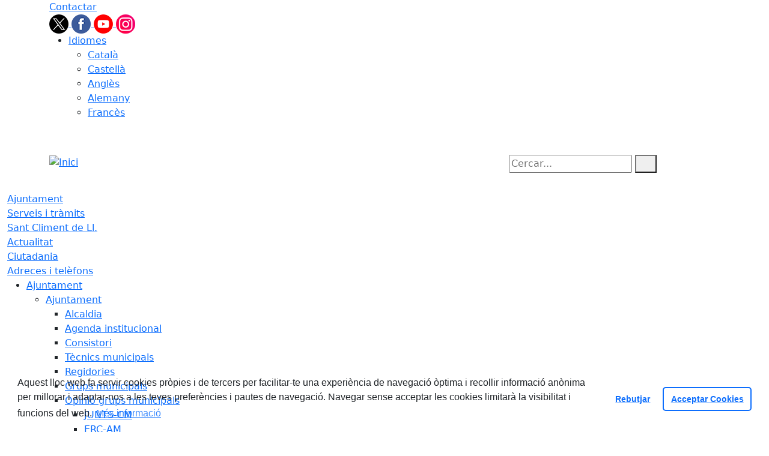

--- FILE ---
content_type: text/html; charset=utf-8
request_url: https://www.santclimentdellobregat.cat/actualitat/noticies/sant-climent-participa-del-programa-de-prevencio-del-cancer-de-coll-uteri.html
body_size: 16258
content:
<!DOCTYPE HTML>
<html lang="ca" xmlns="http://www.w3.org/1999/xhtml" xml:lang="ca" >
    <head>
        <!-- Global Site Tag (gtag.js) - Google Analytics v4-->
<!-- End of code Global Site Tag (gtag.js) - Google Analytics v4--><!-- Global Site Tag (gtag.js) - Google Analytics v4-->
<!-- End of code Global Site Tag (gtag.js) - Google Analytics v4-->
        <title>Sant Climent participa del programa de prevenció del càncer de coll uterí - Inici</title>

        <!-- METADATA -->
<meta charset="utf-8">
<meta name="viewport" content="width=device-width, initial-scale=1">
<meta name="title" lang="ca" content="Sant Climent participa del programa de prevenció del càncer de coll uterí - Inici">
<meta name="description" lang="ca" content="Les dones d&rsquo;entre 30 i 65 anys rebran un SMS convidant-les a fer-se la prova de detecci&oacute; del virus del papil&middot;loma hum&agrave;">
<meta name="author" lang="ca" content="Ajuntament de Sant Climent de Llobregat">
<meta name="date" lang="ca" content="2025-11-05 12:24:41">
<meta name="generator" lang="ca" content="Inici">
<meta name="robots" content="index, follow">

        <link rel="canonical" href="https://www.santclimentdellobregat.cat/actualitat/noticies/sant-climent-participa-del-programa-de-prevencio-del-cancer-de-coll-uteri.html">

        <link href="/front/view/js/bower_components/bootstrap/dist/css/bootstrap.min.css" rel="stylesheet" media="screen,print">

            <link rel="stylesheet" type="text/css" href="/front/view/js/bower_components/cookieconsent/build/cookieconsent.min.css">

        <!-- Real Favicon Genenrator-->
<link rel="apple-touch-icon" href="/themes/santclimentdellobregat/images/favicons/apple-touch-icon.png">
<link rel="icon" type="image/png" href="/themes/santclimentdellobregat/images/favicons/favicon-16x16.png" sizes="16x16">
<link rel="icon" type="image/png" href="/themes/santclimentdellobregat/images/favicons/favicon-32x32.png" sizes="32x32">
<link rel="shortcut icon" href="/themes/santclimentdellobregat/images/favicons/favicon.ico">
        <!-- Twitter Card data -->
<meta name="twitter:card" content="summary">
<meta name="twitter:title" content="Sant Climent participa del programa de prevenció del càncer de coll uterí">
<meta name="twitter:description" content="Les dones d&rsquo;entre 30 i 65 anys rebran un SMS convidant-les a fer-se la prova de detecci&oacute; del virus del papil&middot;loma hum&agrave;">
<meta name="twitter:image" content="https://www.santclimentdellobregat.cat/media/repository/noticies/noticies_2024/coll-uteri.jpg">
    <meta name="twitter:image:alt" content="Imatge de la campanya">
        <!-- Open Graph data -->
<meta property="og:title" content="Sant Climent participa del programa de prevenció del càncer de coll uterí">
<meta property="og:type" content="article">
<meta property="og:url" content="https://www.santclimentdellobregat.cat/actualitat/noticies/sant-climent-participa-del-programa-de-prevencio-del-cancer-de-coll-uteri.html">
<meta property="og:image" content="https://www.santclimentdellobregat.cat/media/repository/noticies/noticies_2024/coll-uteri.jpg">
    <meta property="og:image:alt" content="Imatge de la campanya">
    <meta property="og:description" content="Les dones d&rsquo;entre 30 i 65 anys rebran un SMS convidant-les a fer-se la prova de detecci&oacute; del virus del papil&middot;loma hum&agrave;">
<meta property="og:site_name" content="Ajuntament de Sant Climent de Llobregat"> 

        <!-- HTML5 compatible tags -->
<script>
    document.createElement('header');
    document.createElement('footer');
    document.createElement('section');
    document.createElement('aside');
    document.createElement('nav');
    document.createElement('article');
    document.createElement('hgroup');
    document.createElement('lh');
</script>
        <link rel="stylesheet" href="/front/view/js/bower_components/FreezeUI/freeze-ui.min.css">
<link rel="stylesheet" href="/front/view/js/bower_components/Leaflet/default/leaflet.css">
<link rel="stylesheet" href="/front/view/js/bower_components/Leaflet/default/Control.Loading.css">
<script  src="/front/view/js/bower_components/FreezeUI/freeze-ui.min.js"></script>
<script  src="/front/view/js/bower_components/Leaflet/default/leaflet.js"></script>
<script src="/front/view/js/bower_components/es6-promise/es6-promise.min.js"></script>
<script>ES6Promise.polyfill();</script>
<script  src='/front/view/js/bower_components/Leaflet/default/Leaflet.GoogleMutant.js'></script>
<script  src="https://maps.google.com/maps/api/js?key=AIzaSyDzMQfPcdyACxfYosZzQs43alxB8BKfkx8" async defer></script>
<script  src="/front/view/js/bower_components/Leaflet/default/leaflet.maps.js"></script>
<script  src="/front/view/js/bower_components/Leaflet/default/leaflet.clone.js"></script>
<script  src="/front/view/js/bower_components/Leaflet/default/Control.Loading.js"></script>
<script src="/front/view/js/bower_components/jquery.min/index.js"></script>        <!-- Init addHeadExtraStyles -->
        <style>html body{font-size:1em !important;} </style>
        <!-- End addHeadExtraStyles -->
        <link rel="stylesheet" type="text/css" href="/front/view/js/bower_components/bootstrap-datepicker/dist/css/bootstrap-datepicker.min.css">
        <!-- fontawesome -->
        <link rel="stylesheet" href="/front/view/js/bower_components/bootstrap-icons.min/index.css">
        <!-- Font Awesome 7 + v4-shims for backward compatibility -->
        <link href="https://cdn.jsdelivr.net/npm/@fortawesome/fontawesome-free@7.1.0/css/all.min.css" rel="stylesheet">
        <link href="https://cdn.jsdelivr.net/npm/@fortawesome/fontawesome-free@7.1.0/css/v4-shims.min.css" rel="stylesheet">
        <link rel="stylesheet" type="text/css" href="/front/view/js/bower_components/cookieconsent/build/cookieconsent.min.css">
        <!-- Popperjs -->
        <script src="/front/view/js/bower_components/popper.min/index.js"></script>
        <!-- Tempus Dominus JavaScript -->
        <script src="/front/view/js/bower_components/tempus-dominus.min.js/index.js"></script>
        <!-- Tempus Dominus Styles -->
        <link rel="stylesheet" href="/front/view/js/bower_components/tempus-dominus.min.css/index.css">

                <link rel="stylesheet" media="all" href="/themes/santclimentdellobregat/styles/style.min.css">
            </head>
    <body class="article id-3219 noticies">
        <header>
                                    <div class="toolbar clearfix">
    <div class="container-xl">
                <div class="fright">
            <div class="toolbarItem">
    <div class="toolbarItem page-62 page-contactar">
    <a 
        href="/altres-continguts/contactar"
        target="_self"
        rel="index, follow"
            >
        Contactar    </a>
</div>
</div>                        <div id="social" class="toolbarItem">
                  
    <a target="_blank" aria-label="Twitter" href="https://twitter.com/santcliment" title="Obre en finestra nova: Twitter">
        <span style="display: none">Twitter</span>
        <img src="/front/view/images/icons/social/twitter.png" alt="Twitter" width="32" height="32">
    </a>
  
    <a target="_blank" aria-label="Facebook" href="https://www.facebook.com/ajuntament.santclimentdellobregat/" title="Obre en finestra nova: Facebook">
        <span style="display: none">Facebook</span>
        <img src="/front/view/images/icons/social/facebook.png" alt="Facebook" width="32" height="32">
    </a>
  
    <a target="_blank" aria-label="Youtube" href="https://www.youtube.com/channel/UC_ThKKfUiOrIoy_VpeEr0jA" title="Obre en finestra nova: Youtube">
        <span style="display: none">Youtube</span>
        <img src="/front/view/images/icons/social/youtube.png" alt="Youtube" width="32" height="32">
    </a>
  
    <a target="_blank" aria-label="Instagram" href="https://www.instagram.com/SANTCLIMENT/" title="Obre en finestra nova: Instagram">
        <span style="display: none">Instagram</span>
        <img src="/front/view/images/icons/social/instagram.png" alt="Instagram" width="32" height="32">
    </a>
            </div>
                        <div class="toolbarItem">
                <div id="toolbarLanguages">
    <ul id="languages">
        <li><a href="#">Idiomes</a>
            <ul>
                                    <li><a class="link-language" href="javascript:void(0)" data-target="https://www.santclimentdellobregat.cat/actualitat/noticies/sant-climent-participa-del-programa-de-prevencio-del-cancer-de-coll-uteri.html?lang=ca" title="Català">Català</a></li>                                    <li><a class="link-language" href="javascript:void(0)" data-target="https://translate.google.es/translate?js=y&prev=_t&hl=esie=UTF-8&u=https://www.santclimentdellobregat.cat/actualitat/noticies/sant-climent-participa-del-programa-de-prevencio-del-cancer-de-coll-uteri.html&sl=ca&tl=es" title="Castellà">Castellà</a></li>                                    <li><a class="link-language" href="javascript:void(0)" data-target="https://translate.google.es/translate?js=y&prev=_t&hl=enie=UTF-8&u=https://www.santclimentdellobregat.cat/actualitat/noticies/sant-climent-participa-del-programa-de-prevencio-del-cancer-de-coll-uteri.html&sl=ca&tl=en" title="Anglès">Anglès</a></li>                                    <li><a class="link-language" href="javascript:void(0)" data-target="https://translate.google.es/translate?js=y&prev=_t&hl=deie=UTF-8&u=https://www.santclimentdellobregat.cat/actualitat/noticies/sant-climent-participa-del-programa-de-prevencio-del-cancer-de-coll-uteri.html&sl=ca&tl=de" title="Alemany">Alemany</a></li>                                    <li><a class="link-language" href="javascript:void(0)" data-target="https://translate.google.es/translate?js=y&prev=_t&hl=frie=UTF-8&u=https://www.santclimentdellobregat.cat/actualitat/noticies/sant-climent-participa-del-programa-de-prevencio-del-cancer-de-coll-uteri.html&sl=ca&tl=fr" title="Francès">Francès</a></li>                            </ul>
        </li>
    </ul>
</div>                <div class="currentDate" style='padding:9px;color:white'>
    <span id="clock" class="clock" title='Data i hora oficial' >
        26.01.2026 | 02:05    </span>
</div>            </div>
        </div>
    </div>
</div>
<div class="header ">
    <div class="branding">
        <div class="container-xl">
            <div class="row">
                <div class="col-md-8 col-sm-8 col-lg-8 logo_box">
    <a class="logo" href="/" title="Inici">
        <span style="display: none">Inici</span>
        <img src="/themes/santclimentdellobregat/images/logos/header.png" alt="Inici" width="355" height="111" id="mainLogo">
    </a>
    </div>                <div class="col-md-4 col-sm-4 col-lg-4 middle search_box">
    <form id="search_box" aria-label="Cercar:" name="search_box" method="get" action="/search">
        <label for="search" accesskey="4">
            <span class="visually-hidden">Cercar:</span>
        </label>
        <input id="search" name="search" type="text" aria-label="Cercar:" title="Cerca a tot el web" value="" placeholder="Cercar...">
        <button type="submit" title="Cerca" class="search-button" aria-label="Cerca"><i class="fa fa-search"></i></button>
    </form>
</div>
            </div>
        </div>
    </div>
        <div id="navbar-top" class="navbar navbar-expand-lg navbar-dark"><div class="nav">    <div class="container-xl">         <div class="row">              <div class="col" aria-label="menú"><div class="phoneMenuButton"><a href="#" class="phoneButton"><i class="fa fa-bars"></i></a></div>  <nav class="c-menu-mobile"><li class="c-menu-mobile__item">  <a class="c-menu-mobile__link"  href="/ajuntament" aria-label="Ajuntament"  rel="index, follow" >Ajuntament  </a></li><li class="c-menu-mobile__item">  <a class="c-menu-mobile__link"  href="/serveis-i-tramits" aria-label="Serveis i tràmits"  rel="index, follow" >Serveis i tràmits  </a></li><li class="c-menu-mobile__item">  <a class="c-menu-mobile__link"  href="/sant-climent-de-ll" aria-label="Sant Climent de Ll."  rel="index, follow" >Sant Climent de Ll.  </a></li><li class="c-menu-mobile__item">  <a class="c-menu-mobile__link"  href="/actualitat" aria-label="Actualitat"  rel="index, follow" >Actualitat  </a></li><li class="c-menu-mobile__item">  <a class="c-menu-mobile__link"  href="/ciutadania" aria-label="Ciutadania"  rel="index, follow" >Ciutadania  </a></li><li class="c-menu-mobile__item">  <a class="c-menu-mobile__link"  href="/adreces-i-telefons" aria-label="Adreces i telèfons"  rel="index, follow" >Adreces i telèfons  </a></li>  </nav><script>$(document).ready(function () {
	$('a.phoneButton').click(function (event) {
		$('.c-menu-mobile').toggleClass('c-menu-mobile--opened');
	});
});
</script><ul class="c-menu-show-submenu-on-hover c-menu-show-submenu-on-hover__menu" ><li class="c-menu-show-submenu-on-hover__item page-1 level1"> <a class=" c-menu-show-submenu-on-hover__link"  aria-expanded="false" href="/ajuntament" aria-label="Ajuntament"  rel="index, follow" >Ajuntament</a><ul class="c-menu-show-submenu-on-hover c-menu-show-submenu-on-hover__childs" ><li class="c-menu-show-submenu-on-hover__item page-327 level2"> <a class=" c-menu-show-submenu-on-hover__link c-menu-show-submenu-on-hover__link--dropdown"  aria-expanded="false" href="/ajuntament/327-ajuntament" aria-label="Ajuntament"  rel="index, follow" >Ajuntament</a><ul class="c-menu-show-submenu-on-hover c-menu-show-submenu-on-hover__childs" ><li class="c-menu-show-submenu-on-hover__item page-12 level3"> <a class=" c-menu-show-submenu-on-hover__link"  aria-expanded="false" href="/ajuntament/327-ajuntament/alcaldia" aria-label="Alcaldia"  rel="index, follow" >Alcaldia</a></li><li class="c-menu-show-submenu-on-hover__item page-149 level3"> <a class=" c-menu-show-submenu-on-hover__link"  aria-expanded="false" href="/ajuntament/327-ajuntament/agenda-institucional" aria-label="Agenda institucional"  rel="index, follow" >Agenda institucional</a></li><li class="c-menu-show-submenu-on-hover__item page-115 level3"> <a class=" c-menu-show-submenu-on-hover__link"  aria-expanded="false" href="/ajuntament/327-ajuntament/115-consistori" aria-label="Consistori"  rel="index, follow" >Consistori</a></li><li class="c-menu-show-submenu-on-hover__item page-17 level3"> <a class=" c-menu-show-submenu-on-hover__link"  aria-expanded="false" href="/ajuntament/327-ajuntament/tecnics-municipals" aria-label="Tècnics municipals"  rel="index, follow" >Tècnics municipals</a></li><li class="c-menu-show-submenu-on-hover__item page-14 level3"> <a class=" c-menu-show-submenu-on-hover__link"  aria-expanded="false" href="/ajuntament/327-ajuntament/regidories-organitzacio-municipal" aria-label="Regidories"  rel="index, follow" >Regidories</a></li><li class="c-menu-show-submenu-on-hover__item page-15 level3"> <a class=" c-menu-show-submenu-on-hover__link"  aria-expanded="false" href="/ajuntament/327-ajuntament/grups-municipals" aria-label="Grups municipals"  rel="index, follow" >Grups municipals</a></li><li class="c-menu-show-submenu-on-hover__item page-208 level3"> <a class=" c-menu-show-submenu-on-hover__link c-menu-show-submenu-on-hover__link--dropdown"  aria-expanded="false" href="/ajuntament/327-ajuntament/opinio-grups-municipals" aria-label="Opinió grups municipals"  rel="index, follow" >Opinió grups municipals</a><ul class="c-menu-show-submenu-on-hover c-menu-show-submenu-on-hover__childs" ><li class="c-menu-show-submenu-on-hover__item page-312 level4"> <a class=" c-menu-show-submenu-on-hover__link"  aria-expanded="false" href="/ajuntament/327-ajuntament/opinio-grups-municipals/junts-cm" aria-label="JUNTS-CM"  rel="index, follow" >JUNTS-CM</a></li><li class="c-menu-show-submenu-on-hover__item page-314 level4"> <a class=" c-menu-show-submenu-on-hover__link"  aria-expanded="false" href="/ajuntament/327-ajuntament/opinio-grups-municipals/erc-am" aria-label="ERC-AM"  rel="index, follow" >ERC-AM</a></li><li class="c-menu-show-submenu-on-hover__item page-313 level4"> <a class=" c-menu-show-submenu-on-hover__link"  aria-expanded="false" href="/ajuntament/327-ajuntament/opinio-grups-municipals/gxsc-cp-" aria-label="GxSC-CP "  rel="index, follow" >GxSC-CP </a></li></ul></li><li class="c-menu-show-submenu-on-hover__item page-215 level3"> <a class=" c-menu-show-submenu-on-hover__link"  aria-expanded="false" href="/ajuntament/327-ajuntament/mocions-presentades-pels-grups-politics" aria-label="Mocions presentades pels grups polítics"  rel="index, follow" >Mocions presentades pels grups polítics</a></li><li class="c-menu-show-submenu-on-hover__item page-205 level3"> <a class=" c-menu-show-submenu-on-hover__link"  aria-expanded="false" href="/ajuntament/327-ajuntament/programa-dactuacio-municipal--retiment-de-comptes" aria-label="Programa d'Actuació Municipal / Retiment de comptes"  rel="index, follow" >Programa d'Actuació Municipal / Retiment de comptes</a></li><li class="c-menu-show-submenu-on-hover__item page-242 level3"> <a class=" c-menu-show-submenu-on-hover__link"  aria-expanded="false" href="/ajuntament/327-ajuntament/codi-de-conducta-i-bon-govern" aria-label="Codi de Conducta i Bon Govern"  rel="index, follow" >Codi de Conducta i Bon Govern</a></li><li class="c-menu-show-submenu-on-hover__item page-310 level3"> <a class=" c-menu-show-submenu-on-hover__link"  aria-expanded="false" href="https://www.santclimentdellobregat.cat/ajuntament/informacio-oficial/plans-campanyes-i-programes/pla-dintegritat-institucional-i-mesures-antifrau.html" aria-label="Pla d'Integritat Institucional i Mesures Antifrau" target = "_blank" rel="index, follow" >Pla d'Integritat Institucional i Mesures Antifrau</a></li><li class="c-menu-show-submenu-on-hover__item page-151 level3"> <a class=" c-menu-show-submenu-on-hover__link"  aria-expanded="false" href="/ajuntament/327-ajuntament/retribucions-dels-carrecs-electes" aria-label="Retribucions dels càrrecs electes"  rel="index, follow" >Retribucions dels càrrecs electes</a></li><li class="c-menu-show-submenu-on-hover__item page-164 level3"> <a class=" c-menu-show-submenu-on-hover__link c-menu-show-submenu-on-hover__link--dropdown"  aria-expanded="false" href="/ajuntament/327-ajuntament/164-ple-municipal" aria-label="Ple municipal"  rel="index, follow" >Ple municipal</a><ul class="c-menu-show-submenu-on-hover c-menu-show-submenu-on-hover__childs" ><li class="c-menu-show-submenu-on-hover__item page-166 level4"> <a class=" c-menu-show-submenu-on-hover__link"  aria-expanded="false" href="/ajuntament/327-ajuntament/164-ple-municipal/informacio-del-ple-municipal" aria-label="Informació del Ple municipal"  rel="index, follow" >Informació del Ple municipal</a></li><li class="c-menu-show-submenu-on-hover__item page-158 level4"> <a class=" c-menu-show-submenu-on-hover__link"  aria-expanded="false" href="/ajuntament/327-ajuntament/164-ple-municipal/desenvolupament-del-ple" aria-label="Desenvolupament del Ple"  rel="index, follow" >Desenvolupament del Ple</a></li></ul></li><li class="c-menu-show-submenu-on-hover__item page-165 level3"> <a class=" c-menu-show-submenu-on-hover__link"  aria-expanded="false" href="/ajuntament/327-ajuntament/junta-govern-local" aria-label="Junta govern local"  rel="index, follow" >Junta govern local</a></li><li class="c-menu-show-submenu-on-hover__item page-163 level3"> <a class=" c-menu-show-submenu-on-hover__link"  aria-expanded="false" href="/ajuntament/327-ajuntament/junta-de-portaveus" aria-label="Junta de Portaveus"  rel="index, follow" >Junta de Portaveus</a></li><li class="c-menu-show-submenu-on-hover__item page-183 level3"> <a class=" c-menu-show-submenu-on-hover__link"  aria-expanded="false" href="/ajuntament/327-ajuntament/consell-de-govern" aria-label="Consell de Govern"  rel="index, follow" >Consell de Govern</a></li></ul></li><li class="c-menu-show-submenu-on-hover__item page-326 level2"> <a class=" c-menu-show-submenu-on-hover__link c-menu-show-submenu-on-hover__link--dropdown"  aria-expanded="false" href="/ajuntament/informacio-oficial" aria-label="Informació Oficial"  rel="index, follow" >Informació Oficial</a><ul class="c-menu-show-submenu-on-hover c-menu-show-submenu-on-hover__childs" ><li class="c-menu-show-submenu-on-hover__item page-18 level3"> <a class=" c-menu-show-submenu-on-hover__link"  aria-expanded="false" href="/ajuntament/informacio-oficial/anuncis-edictes" aria-label="Anuncis / Edictes"  rel="index, follow" >Anuncis / Edictes</a></li><li class="c-menu-show-submenu-on-hover__item page-178 level3"> <a class=" c-menu-show-submenu-on-hover__link c-menu-show-submenu-on-hover__link--dropdown"  aria-expanded="false" href="/ajuntament/informacio-oficial/area-dhisenda" aria-label="Àrea d'Hisenda"  rel="index, follow" >Àrea d'Hisenda</a><ul class="c-menu-show-submenu-on-hover c-menu-show-submenu-on-hover__childs" ><li class="c-menu-show-submenu-on-hover__item page-188 level4"> <a class=" c-menu-show-submenu-on-hover__link c-menu-show-submenu-on-hover__link--dropdown"  aria-expanded="false" href="/ajuntament/informacio-oficial/area-dhisenda/pressupostos" aria-label="Pressupostos"  rel="index, follow" >Pressupostos</a><ul class="c-menu-show-submenu-on-hover c-menu-show-submenu-on-hover__childs" ><li class="c-menu-show-submenu-on-hover__item page-179 level5"> <a class=" c-menu-show-submenu-on-hover__link"  aria-expanded="false" href="/ajuntament/informacio-oficial/area-dhisenda/pressupostos/179-pressupost" aria-label="Pressupost"  rel="index, follow" >Pressupost</a></li><li class="c-menu-show-submenu-on-hover__item page-185 level5"> <a class=" c-menu-show-submenu-on-hover__link"  aria-expanded="false" href="/ajuntament/informacio-oficial/area-dhisenda/pressupostos/modificacions-pressupostaries" aria-label="Modificacions Pressupostàries"  rel="index, follow" >Modificacions Pressupostàries</a></li><li class="c-menu-show-submenu-on-hover__item page-187 level5"> <a class=" c-menu-show-submenu-on-hover__link"  aria-expanded="false" href="/ajuntament/informacio-oficial/area-dhisenda/pressupostos/estabilitat-pressupostaria-i-sostenibilitat-financera" aria-label="Estabilitat Pressupostària i Sostenibilitat Financera"  rel="index, follow" >Estabilitat Pressupostària i Sostenibilitat Financera</a></li><li class="c-menu-show-submenu-on-hover__item page-186 level5"> <a class=" c-menu-show-submenu-on-hover__link"  aria-expanded="false" href="/ajuntament/informacio-oficial/area-dhisenda/pressupostos/execucio-pressupostaria" aria-label="Execució Pressupostària"  rel="index, follow" >Execució Pressupostària</a></li><li class="c-menu-show-submenu-on-hover__item page-302 level5"> <a class=" c-menu-show-submenu-on-hover__link"  aria-expanded="false" href="https://www.seu-e.cat/ca/web/santclimentdellobregat/govern-obert-i-transparencia/gestio-economica/gestio-economica/periode-mitja-de-pagament-a-proveidors" aria-label="Període mitjà de pagament als proveïdors" target = "_blank" rel="index, follow" >Període mitjà de pagament als proveïdors</a></li><li class="c-menu-show-submenu-on-hover__item page-303 level5"> <a class=" c-menu-show-submenu-on-hover__link"  aria-expanded="false" href="https://www.seu-e.cat/ca/web/santclimentdellobregat/govern-obert-i-transparencia/gestio-economica/gestio-economica/endeutament" aria-label="Endeutament" target = "_blank" rel="index, follow" >Endeutament</a></li></ul></li><li class="c-menu-show-submenu-on-hover__item page-181 level4"> <a class=" c-menu-show-submenu-on-hover__link"  aria-expanded="false" href="/ajuntament/informacio-oficial/area-dhisenda/compte-general-i-informes-dauditoria-i-fiscalitzacio" aria-label="Compte General i Informes d'Auditoria i Fiscalització"  rel="index, follow" >Compte General i Informes d'Auditoria i Fiscalització</a></li><li class="c-menu-show-submenu-on-hover__item page-180 level4"> <a class=" c-menu-show-submenu-on-hover__link"  aria-expanded="false" href="https://www.seu-e.cat/ca/web/santclimentdellobregat/govern-obert-i-transparencia/gestio-economica/gestio-economica/indicadors-de-gestio-economica" aria-label="Indicadors Ingressos, Despeses i Deutes" target = "_blank" rel="index, follow" >Indicadors Ingressos, Despeses i Deutes</a></li><li class="c-menu-show-submenu-on-hover__item page-189 level4"> <a class=" c-menu-show-submenu-on-hover__link"  aria-expanded="false" href="https://www.seu-e.cat/ca/web/santclimentdellobregat/govern-obert-i-transparencia/gestio-economica/gestio-economica/cost-efectiu-dels-serveis" aria-label="Cost Efectiu dels Serveis" target = "_blank" rel="index, follow" >Cost Efectiu dels Serveis</a></li><li class="c-menu-show-submenu-on-hover__item page-292 level4"> <a class=" c-menu-show-submenu-on-hover__link"  aria-expanded="false" href="https://orgt.diba.cat/ca/Informacio/calendari/calendari?idTramit=5763b51d-ac43-4439-aeb0-6f970c9b99f8" aria-label="Calendari Fiscal " target = "_blank" rel="index, follow" >Calendari Fiscal </a></li><li class="c-menu-show-submenu-on-hover__item page-201 level4"> <a class=" c-menu-show-submenu-on-hover__link"  aria-expanded="false" href="https://www.seu-e.cat/ca/web/santclimentdellobregat/govern-obert-i-transparencia/contractes-convenis-i-subvencions/convenis-i-subvencions" aria-label="Convenis i Subvencions" target = "_blank" rel="index, follow" >Convenis i Subvencions</a></li><li class="c-menu-show-submenu-on-hover__item page-198 level4"> <a class=" c-menu-show-submenu-on-hover__link"  aria-expanded="false" href="/ajuntament/informacio-oficial/area-dhisenda/patrimoni-municipal" aria-label="Patrimoni Municipal"  rel="index, follow" >Patrimoni Municipal</a></li><li class="c-menu-show-submenu-on-hover__item page-203 level4"> <a class=" c-menu-show-submenu-on-hover__link"  aria-expanded="false" href="https://www.seu-e.cat/ca/web/santclimentdellobregat/govern-obert-i-transparencia/informacio-institucional-i-organitzativa/empleats-publics" aria-label="Plantilla, llocs treball i retribució Corporació" target = "_blank" rel="index, follow" >Plantilla, llocs treball i retribució Corporació</a></li><li class="c-menu-show-submenu-on-hover__item page-202 level4"> <a class=" c-menu-show-submenu-on-hover__link"  aria-expanded="false" href="https://www.seu-e.cat/ca/web/santclimentdellobregat/govern-obert-i-transparencia/gestio-economica/pressupost/informacio-de-les-campanyes-institucionals" aria-label="Campanyes publicitat institucional" target = "_blank" rel="index, follow" >Campanyes publicitat institucional</a></li></ul></li><li class="c-menu-show-submenu-on-hover__item page-26 level3"> <a class=" c-menu-show-submenu-on-hover__link"  aria-expanded="false" href="/ajuntament/informacio-oficial/contractacio-publica" aria-label="Contractació Pública"  rel="index, follow" >Contractació Pública</a></li><li class="c-menu-show-submenu-on-hover__item page-211 level3"> <a class=" c-menu-show-submenu-on-hover__link c-menu-show-submenu-on-hover__link--dropdown"  aria-expanded="false" href="/ajuntament/informacio-oficial/urbanisme" aria-label="Urbanisme"  rel="index, follow" >Urbanisme</a><ul class="c-menu-show-submenu-on-hover c-menu-show-submenu-on-hover__childs" ><li class="c-menu-show-submenu-on-hover__item page-214 level4"> <a class=" c-menu-show-submenu-on-hover__link"  aria-expanded="false" href="https://www.seu-e.cat/ca/web/santclimentdellobregat/govern-obert-i-transparencia/accio-de-govern-i-normativa/urbanisme/planejament-urbanistic-vigent-184" aria-label="Planejament Urbanístic vigent" target = "_blank" rel="index, follow" >Planejament Urbanístic vigent</a></li><li class="c-menu-show-submenu-on-hover__item page-283 level4"> <a class=" c-menu-show-submenu-on-hover__link"  aria-expanded="false" href="/ajuntament/informacio-oficial/urbanisme/planejament-en-tramit" aria-label="Planejament en tràmit"  rel="index, follow" >Planejament en tràmit</a></li><li class="c-menu-show-submenu-on-hover__item page-213 level4"> <a class=" c-menu-show-submenu-on-hover__link"  aria-expanded="false" href="https://territori.gencat.cat/ca/01_departament/05_plans/01_planificacio_territorial/plans_territorials_nou/" aria-label="Planejament Territorial" target = "_blank" rel="index, follow" >Planejament Territorial</a></li></ul></li><li class="c-menu-show-submenu-on-hover__item page-126 level3"> <a class=" c-menu-show-submenu-on-hover__link c-menu-show-submenu-on-hover__link--dropdown"  aria-expanded="false" href="/ajuntament/informacio-oficial/normativa" aria-label="Normativa"  rel="index, follow" >Normativa</a><ul class="c-menu-show-submenu-on-hover c-menu-show-submenu-on-hover__childs" ><li class="c-menu-show-submenu-on-hover__item page-27 level4"> <a class=" c-menu-show-submenu-on-hover__link"  aria-expanded="false" href="https://www.seu-e.cat/ca/web/santclimentdellobregat/govern-obert-i-transparencia/accio-de-govern-i-normativa/normativa-plans-i-programes/ordenances-reguladores-i-reglaments" aria-label="Ordenances generals i normativa" target = "_blank" rel="index, follow" >Ordenances generals i normativa</a></li><li class="c-menu-show-submenu-on-hover__item page-22 level4"> <a class=" c-menu-show-submenu-on-hover__link"  aria-expanded="false" href="/ajuntament/informacio-oficial/normativa/ordenances-fiscals" aria-label="Ordenances Fiscals"  rel="index, follow" >Ordenances Fiscals</a></li></ul></li><li class="c-menu-show-submenu-on-hover__item page-16 level3"> <a class=" c-menu-show-submenu-on-hover__link"  aria-expanded="false" href="/ajuntament/informacio-oficial/plans-campanyes-i-programes" aria-label="Plans, campanyes i programes"  rel="index, follow" >Plans, campanyes i programes</a></li></ul></li><li class="c-menu-show-submenu-on-hover__item page-330 level2"> <a class=" c-menu-show-submenu-on-hover__link c-menu-show-submenu-on-hover__link--dropdown"  aria-expanded="false" href="/ajuntament/govern-obert-" aria-label="Govern Obert "  rel="index, follow" >Govern Obert </a><ul class="c-menu-show-submenu-on-hover c-menu-show-submenu-on-hover__childs" ><li class="c-menu-show-submenu-on-hover__item page-123 level3"> <a class=" c-menu-show-submenu-on-hover__link c-menu-show-submenu-on-hover__link--dropdown"  aria-expanded="false" href="/ajuntament/govern-obert-/transparencia" aria-label="Transparència"  rel="index, follow" >Transparència</a><ul class="c-menu-show-submenu-on-hover c-menu-show-submenu-on-hover__childs" ><li class="c-menu-show-submenu-on-hover__item page-267 level4"> <a class=" c-menu-show-submenu-on-hover__link"  aria-expanded="false" href="/ajuntament/govern-obert-/transparencia/infoparticipa" aria-label="Infoparticipa"  rel="index, follow" >Infoparticipa</a></li><li class="c-menu-show-submenu-on-hover__item page-320 level4"> <a class=" c-menu-show-submenu-on-hover__link"  aria-expanded="false" href="/ajuntament/govern-obert-/transparencia/httpswwwseu-ecatcawebsantclimentdellobregatdades-obertes" aria-label="Dades Obertes"  rel="index, follow" >Dades Obertes</a></li><li class="c-menu-show-submenu-on-hover__item page-268 level4"> <a class=" c-menu-show-submenu-on-hover__link"  aria-expanded="false" href="https://seu-e.cat/ca/web/santclimentdellobregat/tramits-i-gestions/-/tramits/tramit/14119441?p_auth=YZl2Evex" aria-label="Petició d'accés a la informació pública" target = "_blank" rel="index, follow" >Petició d'accés a la informació pública</a></li><li class="c-menu-show-submenu-on-hover__item page-271 level4"> <a class=" c-menu-show-submenu-on-hover__link"  aria-expanded="false" href="/ajuntament/govern-obert-/transparencia/drets-per-accedir-a-la-documentacio-i-a-la-informacio" aria-label="Drets per accedir a la documentació i a la informació"  rel="index, follow" >Drets per accedir a la documentació i a la informació</a></li><li class="c-menu-show-submenu-on-hover__item page-241 level4"> <a class=" c-menu-show-submenu-on-hover__link"  aria-expanded="false" href="/ajuntament/govern-obert-/transparencia/dades-sollicituds-dacces-a-la-informacio-publica" aria-label="Dades sol·licituds d'accés a la informació pública"  rel="index, follow" >Dades sol·licituds d'accés a la informació pública</a></li><li class="c-menu-show-submenu-on-hover__item page-269 level4"> <a class=" c-menu-show-submenu-on-hover__link"  aria-expanded="false" href="/ajuntament/govern-obert-/transparencia/protegim-les-vostres-dades" aria-label="Protegim les vostres dades"  rel="index, follow" >Protegim les vostres dades</a></li><li class="c-menu-show-submenu-on-hover__item page-270 level4"> <a class=" c-menu-show-submenu-on-hover__link"  aria-expanded="false" href="/ajuntament/govern-obert-/transparencia/garantim-drets-i-deures" aria-label="Garantim drets i deures"  rel="index, follow" >Garantim drets i deures</a></li></ul></li><li class="c-menu-show-submenu-on-hover__item page-306 level3"> <a class=" c-menu-show-submenu-on-hover__link"  aria-expanded="false" href="/ajuntament/govern-obert-/bustia-etica" aria-label="Bústia ètica"  rel="index, follow" >Bústia ètica</a></li><li class="c-menu-show-submenu-on-hover__item page-141 level3"> <a class=" c-menu-show-submenu-on-hover__link c-menu-show-submenu-on-hover__link--dropdown"  aria-expanded="false" href="/ajuntament/govern-obert-/participacio-ciutadana" aria-label="Participació ciutadana"  rel="index, follow" >Participació ciutadana</a><ul class="c-menu-show-submenu-on-hover c-menu-show-submenu-on-hover__childs" ><li class="c-menu-show-submenu-on-hover__item page-142 level4"> <a class=" c-menu-show-submenu-on-hover__link"  aria-expanded="false" href="/ajuntament/govern-obert-/participacio-ciutadana/reglament" aria-label="Reglament"  rel="index, follow" >Reglament</a></li><li class="c-menu-show-submenu-on-hover__item page-143 level4"> <a class=" c-menu-show-submenu-on-hover__link"  aria-expanded="false" href="/ajuntament/govern-obert-/participacio-ciutadana/composicio-consells" aria-label="Composició consells"  rel="index, follow" >Composició consells</a></li><li class="c-menu-show-submenu-on-hover__item page-194 level4"> <a class=" c-menu-show-submenu-on-hover__link"  aria-expanded="false" href="/ajuntament/govern-obert-/participacio-ciutadana/processos-participacio-ciutadana-oberts" aria-label="Processos Participació Ciutadana Oberts"  rel="index, follow" >Processos Participació Ciutadana Oberts</a></li><li class="c-menu-show-submenu-on-hover__item page-144 level4"> <a class=" c-menu-show-submenu-on-hover__link"  aria-expanded="false" href="/ajuntament/govern-obert-/participacio-ciutadana/processos-participatius-finalitzats" aria-label="Processos participatius finalitzats"  rel="index, follow" >Processos participatius finalitzats</a></li><li class="c-menu-show-submenu-on-hover__item page-244 level4"> <a class=" c-menu-show-submenu-on-hover__link"  aria-expanded="false" href="/ajuntament/govern-obert-/participacio-ciutadana/obert-concurs-de-participacio-a-la-ciutadania" aria-label="Obert Concurs de Participació a la Ciutadania"  rel="index, follow" >Obert Concurs de Participació a la Ciutadania</a></li></ul></li><li class="c-menu-show-submenu-on-hover__item page-162 level3"> <a class=" c-menu-show-submenu-on-hover__link"  aria-expanded="false" href="/ajuntament/govern-obert-/carta-de-serveis" aria-label="Carta de Serveis"  rel="index, follow" >Carta de Serveis</a></li><li class="c-menu-show-submenu-on-hover__item page-207 level3"> <a class=" c-menu-show-submenu-on-hover__link"  aria-expanded="false" href="/ajuntament/govern-obert-/gestio-de-suggeriments-queixes-i-propostes" aria-label="Gestió de Suggeriments, queixes i propostes"  rel="index, follow" >Gestió de Suggeriments, queixes i propostes</a></li></ul></li><li class="c-menu-show-submenu-on-hover__item page-122 level2"> <a class=" c-menu-show-submenu-on-hover__link"  aria-expanded="false" href="/ajuntament/que-es-la-seu-electronica" aria-label="Seu electrònica"  rel="index, follow" >Seu electrònica</a></li></ul></li><li class="c-menu-show-submenu-on-hover__item page-10 level1"> <a class=" c-menu-show-submenu-on-hover__link"  aria-expanded="false" href="/serveis-i-tramits" aria-label="Serveis i tràmits"  rel="index, follow" >Serveis i tràmits</a><ul class="c-menu-show-submenu-on-hover c-menu-show-submenu-on-hover__childs" ><li class="c-menu-show-submenu-on-hover__item page-140 level2"> <a class=" c-menu-show-submenu-on-hover__link"  aria-expanded="false" href="/serveis-i-tramits/cataleg-de-serveis" aria-label="Catàleg de Serveis"  rel="index, follow" >Catàleg de Serveis</a></li><li class="c-menu-show-submenu-on-hover__item page-31 level2"> <a class=" c-menu-show-submenu-on-hover__link"  aria-expanded="false" href="https://seu-e.cat/ca/web/santclimentdellobregat/tramits-i-gestions" aria-label="Tràmits i gestions" target = "_blank" rel="index, follow" >Tràmits i gestions</a></li><li class="c-menu-show-submenu-on-hover__item page-90 level2"> <a class=" c-menu-show-submenu-on-hover__link"  aria-expanded="false" href="https://valid.aoc.cat/o/oauth2/auth?scope=autenticacio_usuari&redirect_uri=https://seu-e.cat/mygov/api/auth/valid&response_type=code&client_id=tramits.etram2-mygov.cat&access_type=offline&approval_prompt=auto&codi_ens=0820420002&state=LzA4MjA0MjAwMDIvaW5pY2k=" aria-label="Carpeta ciutadana" target = "_blank" rel="index, follow" >Carpeta ciutadana</a></li><li class="c-menu-show-submenu-on-hover__item page-32 level2"> <a class=" c-menu-show-submenu-on-hover__link"  aria-expanded="false" href="/serveis-i-tramits/impostos" aria-label="Impostos"  rel="index, follow" >Impostos</a></li><li class="c-menu-show-submenu-on-hover__item page-88 level2"> <a class=" c-menu-show-submenu-on-hover__link"  aria-expanded="false" href="/serveis-i-tramits/factura-electronica" aria-label="Factura electrònica"  rel="index, follow" >Factura electrònica</a></li><li class="c-menu-show-submenu-on-hover__item page-291 level2"> <a class=" c-menu-show-submenu-on-hover__link"  aria-expanded="false" href="/serveis-i-tramits/verificacio-de-documents" aria-label="Verificació de documents"  rel="index, follow" >Verificació de documents</a></li><li class="c-menu-show-submenu-on-hover__item page-133 level2"> <a class=" c-menu-show-submenu-on-hover__link"  aria-expanded="false" href="/serveis-i-tramits/finestreta-unica-empresarial-fue" aria-label="Finestreta Única Empresarial (FUE)"  rel="index, follow" >Finestreta Única Empresarial (FUE)</a></li></ul></li><li class="c-menu-show-submenu-on-hover__item page-2 level1"> <a class=" c-menu-show-submenu-on-hover__link"  aria-expanded="false" href="/sant-climent-de-ll" aria-label="Sant Climent de Ll."  rel="index, follow" >Sant Climent de Ll.</a><ul class="c-menu-show-submenu-on-hover c-menu-show-submenu-on-hover__childs" ><li class="c-menu-show-submenu-on-hover__item page-34 level2"> <a class=" c-menu-show-submenu-on-hover__link"  aria-expanded="false" href="/sant-climent-de-ll/34-com-arribar-hi" aria-label="Com arribar-hi"  rel="index, follow" >Com arribar-hi</a></li><li class="c-menu-show-submenu-on-hover__item page-36 level2"> <a class=" c-menu-show-submenu-on-hover__link"  aria-expanded="false" href="/sant-climent-de-ll/planol--guia-de-carrers" aria-label="Plànol / Guia de carrers"  rel="index, follow" >Plànol / Guia de carrers</a></li><li class="c-menu-show-submenu-on-hover__item page-3 level2"> <a class=" c-menu-show-submenu-on-hover__link c-menu-show-submenu-on-hover__link--dropdown"  aria-expanded="false" href="/sant-climent-de-ll/guia-del-municipi" aria-label="Guia del municipi"  rel="index, follow" >Guia del municipi</a><ul class="c-menu-show-submenu-on-hover c-menu-show-submenu-on-hover__childs" ><li class="c-menu-show-submenu-on-hover__item page-37 level3"> <a class=" c-menu-show-submenu-on-hover__link"  aria-expanded="false" href="/sant-climent-de-ll/guia-del-municipi/equipaments" aria-label="Equipaments"  rel="index, follow" >Equipaments</a></li><li class="c-menu-show-submenu-on-hover__item page-39 level3"> <a class=" c-menu-show-submenu-on-hover__link"  aria-expanded="false" href="/sant-climent-de-ll/guia-del-municipi/empreses-i-comercos" aria-label="Empreses i comerços"  rel="index, follow" >Empreses i comerços</a></li><li class="c-menu-show-submenu-on-hover__item page-40 level3"> <a class=" c-menu-show-submenu-on-hover__link"  aria-expanded="false" href="/sant-climent-de-ll/guia-del-municipi/entitats-i-associacions" aria-label="Entitats i associacions"  rel="index, follow" >Entitats i associacions</a></li><li class="c-menu-show-submenu-on-hover__item page-43 level3"> <a class=" c-menu-show-submenu-on-hover__link"  aria-expanded="false" href="/sant-climent-de-ll/guia-del-municipi/emergencies" aria-label="Emergències"  rel="index, follow" >Emergències</a></li></ul></li><li class="c-menu-show-submenu-on-hover__item page-7 level2"> <a class=" c-menu-show-submenu-on-hover__link c-menu-show-submenu-on-hover__link--dropdown"  aria-expanded="false" href="/sant-climent-de-ll/informacio-del-municipi" aria-label="Informació del municipi"  rel="index, follow" >Informació del municipi</a><ul class="c-menu-show-submenu-on-hover c-menu-show-submenu-on-hover__childs" ><li class="c-menu-show-submenu-on-hover__item page-44 level3"> <a class=" c-menu-show-submenu-on-hover__link"  aria-expanded="false" href="/sant-climent-de-ll/informacio-del-municipi/sant-climent" aria-label="Sant Climent"  rel="index, follow" >Sant Climent</a></li><li class="c-menu-show-submenu-on-hover__item page-146 level3"> <a class=" c-menu-show-submenu-on-hover__link"  aria-expanded="false" href="/sant-climent-de-ll/informacio-del-municipi/historia" aria-label="Història"  rel="index, follow" >Història</a></li><li class="c-menu-show-submenu-on-hover__item page-200 level3"> <a class=" c-menu-show-submenu-on-hover__link"  aria-expanded="false" href="/sant-climent-de-ll/informacio-del-municipi/agermanament-baixas" aria-label="Agermanament Baixas"  rel="index, follow" >Agermanament Baixas</a></li><li class="c-menu-show-submenu-on-hover__item page-182 level3"> <a class=" c-menu-show-submenu-on-hover__link"  aria-expanded="false" href="/sant-climent-de-ll/informacio-del-municipi/situacio-geografica" aria-label="Situació geogràfica"  rel="index, follow" >Situació geogràfica</a></li><li class="c-menu-show-submenu-on-hover__item page-47 level3"> <a class=" c-menu-show-submenu-on-hover__link"  aria-expanded="false" href="/sant-climent-de-ll/informacio-del-municipi/el-municipi-en-xifres" aria-label="El municipi en xifres"  rel="index, follow" >El municipi en xifres</a></li><li class="c-menu-show-submenu-on-hover__item page-272 level3"> <a class=" c-menu-show-submenu-on-hover__link c-menu-show-submenu-on-hover__link--dropdown"  aria-expanded="false" href="/sant-climent-de-ll/informacio-del-municipi/treballar-a-sant-climent" aria-label="Treballar a Sant Climent"  rel="index, follow" >Treballar a Sant Climent</a><ul class="c-menu-show-submenu-on-hover c-menu-show-submenu-on-hover__childs" ><li class="c-menu-show-submenu-on-hover__item page-273 level4"> <a class=" c-menu-show-submenu-on-hover__link"  aria-expanded="false" href="/sant-climent-de-ll/informacio-del-municipi/treballar-a-sant-climent/oferta-publica-de-treball" aria-label="Oferta Pública de Treball"  rel="index, follow" >Oferta Pública de Treball</a></li><li class="c-menu-show-submenu-on-hover__item page-274 level4"> <a class=" c-menu-show-submenu-on-hover__link"  aria-expanded="false" href="/sant-climent-de-ll/informacio-del-municipi/treballar-a-sant-climent/ofertes-de-feina-borses-de-treball" aria-label="Ofertes de Feina, Borses de Treball"  rel="index, follow" >Ofertes de Feina, Borses de Treball</a></li><li class="c-menu-show-submenu-on-hover__item page-275 level4"> <a class=" c-menu-show-submenu-on-hover__link"  aria-expanded="false" href="/sant-climent-de-ll/informacio-del-municipi/treballar-a-sant-climent/portals-amb-borses-de-feina-i-recursos" aria-label="Portals amb borses de feina i recursos"  rel="index, follow" >Portals amb borses de feina i recursos</a></li></ul></li><li class="c-menu-show-submenu-on-hover__item page-168 level3"> <a class=" c-menu-show-submenu-on-hover__link"  aria-expanded="false" href="/sant-climent-de-ll/informacio-del-municipi/festes-locals" aria-label="Festes locals"  rel="index, follow" >Festes locals</a></li></ul></li><li class="c-menu-show-submenu-on-hover__item page-131 level2"> <a class=" c-menu-show-submenu-on-hover__link c-menu-show-submenu-on-hover__link--dropdown"  aria-expanded="false" href="/sant-climent-de-ll/turisme" aria-label="Turisme"  rel="index, follow" >Turisme</a><ul class="c-menu-show-submenu-on-hover c-menu-show-submenu-on-hover__childs" ><li class="c-menu-show-submenu-on-hover__item page-50 level3"> <a class=" c-menu-show-submenu-on-hover__link"  aria-expanded="false" href="/sant-climent-de-ll/turisme/festes-i-fires" aria-label="Festes i fires"  rel="index, follow" >Festes i fires</a></li><li class="c-menu-show-submenu-on-hover__item page-41 level3"> <a class=" c-menu-show-submenu-on-hover__link"  aria-expanded="false" href="/sant-climent-de-ll/turisme/llocs-dinteres" aria-label="Llocs d'interès"  rel="index, follow" >Llocs d'interès</a></li><li class="c-menu-show-submenu-on-hover__item page-129 level3"> <a class=" c-menu-show-submenu-on-hover__link"  aria-expanded="false" href="/sant-climent-de-ll/turisme/rutes" aria-label="Rutes"  rel="index, follow" >Rutes</a></li><li class="c-menu-show-submenu-on-hover__item page-38 level3"> <a class=" c-menu-show-submenu-on-hover__link"  aria-expanded="false" href="/sant-climent-de-ll/turisme/on-dormir" aria-label="On dormir"  rel="index, follow" >On dormir</a></li><li class="c-menu-show-submenu-on-hover__item page-130 level3"> <a class=" c-menu-show-submenu-on-hover__link"  aria-expanded="false" href="/sant-climent-de-ll/turisme/on-menjar" aria-label="On menjar"  rel="index, follow" >On menjar</a></li></ul></li><li class="c-menu-show-submenu-on-hover__item page-218 level2"> <a class=" c-menu-show-submenu-on-hover__link c-menu-show-submenu-on-hover__link--dropdown"  aria-expanded="false" href="/sant-climent-de-ll/1050e-aniversari-de-sant-climent-" aria-label="1050è. aniversari de Sant Climent "  rel="index, follow" >1050è. aniversari de Sant Climent </a><ul class="c-menu-show-submenu-on-hover c-menu-show-submenu-on-hover__childs" ><li class="c-menu-show-submenu-on-hover__item page-191 level3"> <a class=" c-menu-show-submenu-on-hover__link"  aria-expanded="false" href="/sant-climent-de-ll/1050e-aniversari-de-sant-climent-/presentacio" aria-label="Presentació"  rel="index, follow" >Presentació</a></li><li class="c-menu-show-submenu-on-hover__item page-216 level3"> <a class=" c-menu-show-submenu-on-hover__link"  aria-expanded="false" href="/sant-climent-de-ll/1050e-aniversari-de-sant-climent-/actes-1050e-aniversari-" aria-label="Actes 1050è aniversari "  rel="index, follow" >Actes 1050è aniversari </a></li></ul></li><li class="c-menu-show-submenu-on-hover__item page-48 level2"> <a class=" c-menu-show-submenu-on-hover__link"  aria-expanded="false" href="/sant-climent-de-ll/informacio-geografica" aria-label="Informació geogràfica"  rel="index, follow" >Informació geogràfica</a></li></ul></li><li class="c-menu-show-submenu-on-hover__item page-4 level1"> <a class=" c-menu-show-submenu-on-hover__link"  aria-expanded="false" href="/actualitat" aria-label="Actualitat"  rel="index, follow" >Actualitat</a><ul class="c-menu-show-submenu-on-hover c-menu-show-submenu-on-hover__childs" ><li class="c-menu-show-submenu-on-hover__item page-53 level2"> <a class=" c-menu-show-submenu-on-hover__link"  aria-expanded="false" href="/actualitat/noticies" aria-label="Notícies"  rel="index, follow" >Notícies</a></li><li class="c-menu-show-submenu-on-hover__item page-128 level2"> <a class=" c-menu-show-submenu-on-hover__link"  aria-expanded="false" href="/actualitat/avisos" aria-label="Avisos"  rel="index, follow" >Avisos</a></li><li class="c-menu-show-submenu-on-hover__item page-54 level2"> <a class=" c-menu-show-submenu-on-hover__link"  aria-expanded="false" href="/actualitat/agenda" aria-label="Agenda"  rel="index, follow" >Agenda</a></li><li class="c-menu-show-submenu-on-hover__item page-316 level2"> <a class=" c-menu-show-submenu-on-hover__link"  aria-expanded="false" href="/actualitat/hemeroteca-" aria-label="Hemeroteca "  rel="index, follow" >Hemeroteca </a></li><li class="c-menu-show-submenu-on-hover__item page-55 level2"> <a class=" c-menu-show-submenu-on-hover__link"  aria-expanded="false" href="/actualitat/butlleti-digital" aria-label="Butlletí digital"  rel="index, follow" >Butlletí digital</a></li><li class="c-menu-show-submenu-on-hover__item page-56 level2"> <a class=" c-menu-show-submenu-on-hover__link"  aria-expanded="false" href="/actualitat/butlleti-municipal-ancora" aria-label="Butlletí municipal - Àncora"  rel="index, follow" >Butlletí municipal - Àncora</a></li><li class="c-menu-show-submenu-on-hover__item page-206 level2"> <a class=" c-menu-show-submenu-on-hover__link"  aria-expanded="false" href="/actualitat/servei-de-premsa-i-comunicacio" aria-label="Servei de Premsa i Comunicació"  rel="index, follow" >Servei de Premsa i Comunicació</a></li><li class="c-menu-show-submenu-on-hover__item page-57 level2"> <a class=" c-menu-show-submenu-on-hover__link"  aria-expanded="false" href="/actualitat/rss" aria-label="Rss"  rel="index, follow" >Rss</a></li></ul></li><li class="c-menu-show-submenu-on-hover__item page-93 level1"> <a class=" c-menu-show-submenu-on-hover__link"  aria-expanded="false" href="/ciutadania" aria-label="Ciutadania"  rel="index, follow" >Ciutadania</a><ul class="c-menu-show-submenu-on-hover c-menu-show-submenu-on-hover__childs" ><li class="c-menu-show-submenu-on-hover__item page-137 level2"> <a class=" c-menu-show-submenu-on-hover__link"  aria-expanded="false" href="/ciutadania/benestar-i-ciutadania" aria-label="Benestar i ciutadania"  rel="index, follow" >Benestar i ciutadania</a></li><li class="c-menu-show-submenu-on-hover__item page-136 level2"> <a class=" c-menu-show-submenu-on-hover__link"  aria-expanded="false" href="/ciutadania/136-cultura" aria-label="Cultura"  rel="index, follow" >Cultura</a></li><li class="c-menu-show-submenu-on-hover__item page-139 level2"> <a class=" c-menu-show-submenu-on-hover__link"  aria-expanded="false" href="/ciutadania/educacio" aria-label="Educació"  rel="index, follow" >Educació</a></li><li class="c-menu-show-submenu-on-hover__item page-134 level2"> <a class=" c-menu-show-submenu-on-hover__link"  aria-expanded="false" href="/ciutadania/esport" aria-label="Esport"  rel="index, follow" >Esport</a></li><li class="c-menu-show-submenu-on-hover__item page-248 level2"> <a class=" c-menu-show-submenu-on-hover__link c-menu-show-submenu-on-hover__link--dropdown"  aria-expanded="false" href="/ciutadania/festa-de-la-cirera-" aria-label="Festa de la Cirera "  rel="index, follow" >Festa de la Cirera </a><ul class="c-menu-show-submenu-on-hover c-menu-show-submenu-on-hover__childs" ><li class="c-menu-show-submenu-on-hover__item page-257 level3"> <a class=" c-menu-show-submenu-on-hover__link c-menu-show-submenu-on-hover__link--dropdown"  aria-expanded="false" href="/ciutadania/festa-de-la-cirera-/fira-de-la-cirera-2025" aria-label="Fira de la cirera 2025"  rel="index, follow" >Fira de la cirera 2025</a><ul class="c-menu-show-submenu-on-hover c-menu-show-submenu-on-hover__childs" ><li class="c-menu-show-submenu-on-hover__item page-261 level4"> <a class=" c-menu-show-submenu-on-hover__link"  aria-expanded="false" href="/ciutadania/festa-de-la-cirera-/fira-de-la-cirera-2025/mercat-de-pages" aria-label="Mercat de Pagès"  rel="index, follow" >Mercat de Pagès</a></li><li class="c-menu-show-submenu-on-hover__item page-252 level4"> <a class=" c-menu-show-submenu-on-hover__link"  aria-expanded="false" href="/ciutadania/festa-de-la-cirera-/fira-de-la-cirera-2025/exposicio-i-mostres" aria-label="Exposició i mostres"  rel="index, follow" >Exposició i mostres</a></li><li class="c-menu-show-submenu-on-hover__item page-253 level4"> <a class=" c-menu-show-submenu-on-hover__link"  aria-expanded="false" href="/ciutadania/festa-de-la-cirera-/fira-de-la-cirera-2025/ruta-dels-cireres-en-flor" aria-label="Ruta dels cireres en flor"  rel="index, follow" >Ruta dels cireres en flor</a></li><li class="c-menu-show-submenu-on-hover__item page-255 level4"> <a class=" c-menu-show-submenu-on-hover__link"  aria-expanded="false" href="/ciutadania/festa-de-la-cirera-/fira-de-la-cirera-2025/collaboradors" aria-label="Col·laboradors"  rel="index, follow" >Col·laboradors</a></li><li class="c-menu-show-submenu-on-hover__item page-254 level4"> <a class=" c-menu-show-submenu-on-hover__link"  aria-expanded="false" href="https://www.santclimentdellobregat.cat/sant-climent-de-ll/34-com-arribar-hi" aria-label="Com arribar-hi" target = "_blank" rel="index, follow" >Com arribar-hi</a></li></ul></li><li class="c-menu-show-submenu-on-hover__item page-266 level3"> <a class=" c-menu-show-submenu-on-hover__link c-menu-show-submenu-on-hover__link--dropdown"  aria-expanded="false" href="/ciutadania/festa-de-la-cirera-/266-historia" aria-label="Història"  rel="index, follow" >Història</a><ul class="c-menu-show-submenu-on-hover c-menu-show-submenu-on-hover__childs" ><li class="c-menu-show-submenu-on-hover__item page-263 level4"> <a class=" c-menu-show-submenu-on-hover__link"  aria-expanded="false" href="/ciutadania/festa-de-la-cirera-/266-historia/historia-de-la-festa-de-la-cirera" aria-label="Història de la Festa de la Cirera"  rel="index, follow" >Història de la Festa de la Cirera</a></li><li class="c-menu-show-submenu-on-hover__item page-256 level4"> <a class=" c-menu-show-submenu-on-hover__link"  aria-expanded="false" href="/ciutadania/festa-de-la-cirera-/266-historia/cartells-programes-i-fotos" aria-label="Cartells, Programes i fotos"  rel="index, follow" >Cartells, Programes i fotos</a></li><li class="c-menu-show-submenu-on-hover__item page-258 level4"> <a class=" c-menu-show-submenu-on-hover__link"  aria-expanded="false" href="/ciutadania/festa-de-la-cirera-/266-historia/la-cirera-el-cor-de-sant-climent" aria-label="La Cirera, el cor de Sant Climent"  rel="index, follow" >La Cirera, el cor de Sant Climent</a></li></ul></li><li class="c-menu-show-submenu-on-hover__item page-259 level3"> <a class=" c-menu-show-submenu-on-hover__link"  aria-expanded="false" href="/ciutadania/festa-de-la-cirera-/marxandatge-" aria-label="Marxandatge "  rel="index, follow" >Marxandatge </a></li><li class="c-menu-show-submenu-on-hover__item page-260 level3"> <a class=" c-menu-show-submenu-on-hover__link"  aria-expanded="false" href="/ciutadania/festa-de-la-cirera-/premsa-i-informacio" aria-label="Premsa i informació"  rel="index, follow" >Premsa i informació</a></li></ul></li><li class="c-menu-show-submenu-on-hover__item page-223 level2"> <a class=" c-menu-show-submenu-on-hover__link"  aria-expanded="false" href="/ciutadania/igualtat" aria-label="Igualtat"  rel="index, follow" >Igualtat</a></li><li class="c-menu-show-submenu-on-hover__item page-222 level2"> <a class=" c-menu-show-submenu-on-hover__link"  aria-expanded="false" href="/ciutadania/joventut" aria-label="Joventut"  rel="index, follow" >Joventut</a></li><li class="c-menu-show-submenu-on-hover__item page-135 level2"> <a class=" c-menu-show-submenu-on-hover__link c-menu-show-submenu-on-hover__link--dropdown"  aria-expanded="false" href="/ciutadania/medi-ambient" aria-label="Medi ambient"  rel="index, follow" >Medi ambient</a><ul class="c-menu-show-submenu-on-hover c-menu-show-submenu-on-hover__childs" ><li class="c-menu-show-submenu-on-hover__item page-286 level3"> <a class=" c-menu-show-submenu-on-hover__link"  aria-expanded="false" href="/ciutadania/medi-ambient/residu-on-vas" aria-label="Residu, on vas?"  rel="index, follow" >Residu, on vas?</a></li><li class="c-menu-show-submenu-on-hover__item page-280 level3"> <a class=" c-menu-show-submenu-on-hover__link"  aria-expanded="false" href="/ciutadania/medi-ambient/servei-de-recollida-de-mobles-i-altres-voluminosos" aria-label="Servei de recollida de mobles i altres voluminosos"  rel="index, follow" >Servei de recollida de mobles i altres voluminosos</a></li><li class="c-menu-show-submenu-on-hover__item page-284 level3"> <a class=" c-menu-show-submenu-on-hover__link"  aria-expanded="false" href="/ciutadania/medi-ambient/servei-de-recollida-desporga" aria-label="Servei de recollida d'esporga"  rel="index, follow" >Servei de recollida d'esporga</a></li><li class="c-menu-show-submenu-on-hover__item page-285 level3"> <a class=" c-menu-show-submenu-on-hover__link"  aria-expanded="false" href="/ciutadania/medi-ambient/residu-textil-" aria-label="Residu Tèxtil "  rel="index, follow" >Residu Tèxtil </a></li><li class="c-menu-show-submenu-on-hover__item page-288 level3"> <a class=" c-menu-show-submenu-on-hover__link"  aria-expanded="false" href="/ciutadania/medi-ambient/recollida-de-piles-i-medicaments" aria-label="Recollida de piles i medicaments"  rel="index, follow" >Recollida de piles i medicaments</a></li><li class="c-menu-show-submenu-on-hover__item page-287 level3"> <a class=" c-menu-show-submenu-on-hover__link"  aria-expanded="false" href="/ciutadania/medi-ambient/recollida-doli-domestic" aria-label="Recollida d'oli domèstic"  rel="index, follow" >Recollida d'oli domèstic</a></li></ul></li><li class="c-menu-show-submenu-on-hover__item page-138 level2"> <a class=" c-menu-show-submenu-on-hover__link"  aria-expanded="false" href="/ciutadania/salut" aria-label="Salut"  rel="index, follow" >Salut</a></li></ul></li><li class="c-menu-show-submenu-on-hover__item page-5 level1"> <a class=" c-menu-show-submenu-on-hover__link"  aria-expanded="false" href="/adreces-i-telefons" aria-label="Adreces i telèfons"  rel="index, follow" >Adreces i telèfons</a></li></ul><script>$(document).ready(function(){

});</script>              </div>         </div>     </div> </div> </div>        </div>        </header>
                <section>
            <div class="content">
                <div class="container-xl columns " id="Path">
    <div class="row">
        <nav aria-label="breadcrumb">
            <ol class="breadcrumb">
            <li class="breadcrumb-item">
    <a href="/" target="_self" title="Inici">
        <span style="display: none">home</span><i class="fa fa-home" aria-hidden="true"></i>    </a>
    </li>
<li class="breadcrumb-item">
    <a href="/actualitat" target="_self" title="Actualitat">
        Actualitat    </a>
        <button class="btn dropdown-toggle" type="button" id="defaultDropdow4" data-bs-toggle="dropdown" data-bs-auto-close="true" aria-expanded="false" title="Desplega"></button>
    <ul class="dropdown-menu" aria-label="defaultDropdown4">
                    <li><a class="dropdown-item" href="/actualitat/noticies">Notícies</a></li>
                    <li><a class="dropdown-item" href="/actualitat/avisos">Avisos</a></li>
                    <li><a class="dropdown-item" href="/actualitat/agenda">Agenda</a></li>
                    <li><a class="dropdown-item" href="/actualitat/hemeroteca-">Hemeroteca </a></li>
                    <li><a class="dropdown-item" href="/actualitat/butlleti-digital">Butlletí digital</a></li>
                    <li><a class="dropdown-item" href="/actualitat/butlleti-municipal-ancora">Butlletí municipal - Àncora</a></li>
                    <li><a class="dropdown-item" href="/actualitat/servei-de-premsa-i-comunicacio">Servei de Premsa i Comunicació</a></li>
                    <li><a class="dropdown-item" href="/actualitat/rss">Rss</a></li>
            </ul>
    </li>
<li class="breadcrumb-item">
    <a href="/actualitat/noticies" target="_self" title="Notícies">
        Notícies    </a>
    </li>
            </ol>
        </nav>
    </div>
</div>
                <div class="container-xl columns">
                                        <div class="row">
        <div class="col-xs-12 col-sm-12 col-md-3 col-lg-3 leftSidebar responsiveHeight" data-nosnippet>
                        <nav class="menuLeft" id="Menuleft_article" aria-label="Menú Sant Climent participa del programa de prevenció del càncer de coll uterí">
            <ul>
                <li class="subMenuPage-53 current level2">
    <a href="/actualitat/noticies" target="_self" aria-current="page">
        Notícies            </a>

    </li>
<li class="subMenuPage-128 level2">
    <a href="/actualitat/avisos" target="_self">
        Avisos            </a>

    </li>
<li class="subMenuPage-54 level2">
    <a href="/actualitat/agenda" target="_self">
        Agenda            </a>

    </li>
<li class="subMenuPage-316 level2">
    <a href="/actualitat/hemeroteca-" target="_self">
        Hemeroteca             </a>

    </li>
<li class="subMenuPage-55 level2">
    <a href="/actualitat/butlleti-digital" target="_self">
        Butlletí digital            </a>

    </li>
<li class="subMenuPage-56 level2">
    <a href="/actualitat/butlleti-municipal-ancora" target="_self">
        Butlletí municipal - Àncora            </a>

    </li>
<li class="subMenuPage-206 level2">
    <a href="/actualitat/servei-de-premsa-i-comunicacio" target="_self">
        Servei de Premsa i Comunicació            </a>

    </li>
<li class="subMenuPage-57 level2">
    <a href="/actualitat/rss" target="_self">
        Rss            </a>

    </li>
            </ul>
        </nav>
            </div>
    <div class="col-xs-12 col-sm-9 col-md-6 col-lg-6 article responsiveHeight" id="readspeakerPage">
                    <div class="containerArticle">
                <h1 class="title"  id='title0' data-attribute ="Sant Climent participa del programa de prevenció del càncer de coll uterí">Sant Climent participa del programa de prevenció del càncer de coll uterí</h1><div class="date">Divendres, 19 d’abril de 2024</div>
<div class="ddbbtext">
    <span class="entradeta"><p class="MsoNoSpacing" style="text-align:justify"><strong><span style="font-size:11pt"><span calibri="" style="font-family:">Les dones d&rsquo;entre 30 i 65 anys rebran un SMS convidant-les a fer-se la prova de detecci&oacute; del virus del papil&middot;loma hum&agrave;</span></span></strong></p>
</span>
    <p class="MsoNoSpacing"><span style="font-size:11pt"><span calibri="" style="font-family:">Sant Climent de Llobregat &eacute;s un dels cinc municipis de l&rsquo;ASSIR Baix Llobregat &ndash; Litoral que participen del Programa de Detecci&oacute; Preco&ccedil; del C&agrave;ncer de Coll Uter&iacute; a trav&eacute;s de la prova de detecci&oacute; del virus del papil&middot;loma hum&agrave; (VPH) a les dones i persones amb coll uter&iacute; d&rsquo;entre 30 i 65 anys que promou el Departament de Salut. Aix&iacute;, a partir d&rsquo;aquesta setmana i de manera progressiva, les dones d&rsquo;entre 30 i 65 anys que viuen a Sant Climent rebran un SMS del Departament de Salut quan els toqui fer-se la prova.</span></span></p>

<p class="MsoNoSpacing"><span style="font-size:11pt"><span calibri="" style="font-family:">Aquest SMS &eacute;s una invitaci&oacute; oficial&nbsp; i els permetr&agrave; retirar gratu&iuml;tament a la farm&agrave;cia tot el material necessari i les instruccions per recollir-se la mostra a casa. Un cop recollida, s&rsquo;haur&agrave; de retornar a la mateixa farm&agrave;cia i s&rsquo;enviar&agrave; al laboratori per analitzar. </span></span></p>

<p class="MsoNoSpacing"><span style="font-size:11pt"><span calibri="" style="font-family:">La disponibilitat del resultat de la prova es notifica per SMS en un m&agrave;xim de 30 dies i&nbsp; es pot consultar a l&#39;apartat Informes i resultats de La Meva Salut. Si el resultat &eacute;s negatiu (no es detecta el virus), la prova es repeteix al cap de 5 anys. En cas d&rsquo;un resultat positiu a la prova, un professional sanitari es posar&agrave; en contacte per programar una visita presencial als centres d&rsquo;Atenci&oacute; a la Salut Sexual i Reproductiva (ASSIR) i dur a terme proves addicionals. </span></span></p>

<p class="MsoNoSpacing"><span style="font-size:11pt"><span calibri="" style="font-family:">Tenint en compte que &eacute;s una prova que s&rsquo;ha de realitzar cada 5 anys, les dones de Sant Climent no rebran totes alhora l&rsquo;SMS, sin&oacute; que seran convidades progressivament al llarg d&rsquo;aquest per&iacute;ode.</span></span></p>

<p class="MsoNoSpacing"><span style="font-size:11pt"><span calibri="" style="font-family:"><b>El virus del papil&middot;loma hum&agrave; o VPH</b></span></span></p>

<p class="MsoNoSpacing"><span style="font-size:11pt"><span calibri="" style="font-family:">El VPH es transmet pel contacte sexual i infecta l&rsquo;&agrave;rea anogenital i oral tant d&rsquo;homes com de dones. De fet, el VPH &eacute;s la infecci&oacute; de transmissi&oacute; sexual m&eacute;s freq&uuml;ent: s&rsquo;estima que un 80% de les persones sexualment actives s&rsquo;infectaran pel VPH en algun moment de les seves vides.</span></span></p>

<p class="MsoNoSpacing"><span style="font-size:11pt"><span calibri="" style="font-family:">La infecci&oacute; pel VPH &eacute;s la causa necess&agrave;ria per al desenvolupament del c&agrave;ncer de coll uter&iacute;, per&ograve; no totes les infeccions per VPH acabaran causant el desenvolupament d&rsquo;un c&agrave;ncer: en la majoria de casos, aproximadament 9 de cada 10, aquesta infecci&oacute; no tindr&agrave; cap conseq&uuml;&egrave;ncia, ja que s&rsquo;eliminar&agrave; per si sola i no provocar&agrave; cap lesi&oacute;. </span></span></p>

<p class="MsoNoSpacing"><span style="font-size:11pt"><span calibri="" style="font-family:">Per a m&eacute;s informaci&oacute;, podeu consultar el seg&uuml;ent <a href="https://canalsalut.gencat.cat/ca/salut-a-z/c/cancer/deteccio-precoc/programes/coll-uteri/pilot-automostra/" style="color:#0563c1; text-decoration:underline" target="_blank"><span style="text-decoration:none"><span style="text-underline:none">enlla&ccedil;</span></span></a><span class="MsoHyperlink" style="color:#0563c1"><span style="text-decoration:underline"><span style="text-decoration:none"><span style="text-underline:none">.</span></span></span></span></span></span></p>
    <dl class="custom-fields-0"></div>
<link rel="stylesheet" href="/front/view/js/bower_components/FreezeUI/freeze-ui.min.css">
<link rel="stylesheet" href="/front/view/js/bower_components/Leaflet/default/leaflet.css">
<link rel="stylesheet" href="/front/view/js/bower_components/Leaflet/default/Control.Loading.css">
<script src="/front/view/js/bower_components/FreezeUI/freeze-ui.min.js" ></script>
<script src="/front/view/js/bower_components/Leaflet/default/leaflet.js" ></script>
    <script src="https://unpkg.com/es6-promise@4.0.5/dist/es6-promise.min.js"></script>
    <script>ES6Promise.polyfill();</script>
    <script src='/front/view/js/bower_components/Leaflet/default/Leaflet.GoogleMutant.js'></script>
    <script src="https://maps.google.com/maps/api/js?key=AIzaSyDzMQfPcdyACxfYosZzQs43alxB8BKfkx8" async defer></script>
<script src="/front/view/js/bower_components/Leaflet/default/leaflet.maps.js"></script>
<script src="/front/view/js/bower_components/Leaflet/default/leaflet.clone.js" ></script>
<script src="/front/view/js/bower_components/Leaflet/default/Control.Loading.js"></script>
<script src="https://ajax.googleapis.com/ajax/libs/jquery/1.7.1/jquery.min.js"></script>
<script>
    var lastLayer = null;
    function loadMapLocation(id, lat, long, title = '') {
        var mapp = L.map('map_canvas' + id, {
            center: [lat, long],
            zoom: 14,
            loadingControl: true,
            alt: title
        });
        var lo = [];
        if (lastLayer !== null) {
            lo[0] = cloneLayer(lastLayer);
        } else {
            lo[0] = OpenStreetMap_Mapnik;
        }
        lastLayer = lo[0].addTo(mapp);
        L.marker([lat, long]).addTo(mapp).bindTooltip(title);
        window.addEventListener('resize', function() {mapp.invalidateSize();});
        setTimeout(function(){ mapp.invalidateSize();}, 500);
        setTimeout(function(){ mapp.invalidateSize();}, 2000);
        return mapp;
    }
</script>
<div id="related_content">
    <h2 class="title">Contingut relacionat</h2>
    <ul>
        <li><h3>Ciutadania</h3><ul><li>
    <a href="/ciutadania/salut" target="_self"
    	title="Salut">
        <span class="txt">
            Salut        </span>
        	</a>
</li>
</ul></li>    </ul>
</div>
    <div id="share">
        <div class="fb-like" data-send="false" data-layout="button_count" data-show-faces="false" data-font="arial"></div>
<div id="share_facebook">
    <div class="fb-share-button" data-layout="button" data-size="small" data-mobile-iframe="true">
        <a class="fb-xfbml-parse-ignore" target="_blank" aria-label="Compartir Facebook" title="Obre-ho en una finestra nova" href="https://www.facebook.com/sharer/sharer.php?u&amp;src=sdkpreparse">
            Compartir        </a>
    </div>
</div>
<div id="share_twitter">
    <a href="https://twitter.com/share" 
       class="twitter-share-button" 
       data-text="Sant Climent participa del programa de prevenció del càncer de coll uterí" 
       data-align="left"
                     >Tweet</a>
</div>
    </div>
    <span class="updated">Darrera actualització: 5.11.2025 | 12:24</span>
    
                    </div>
            </div>
        <div class="col-xs-12 col-sm-12 col-md-3 col-lg-3 barraDreta responsiveHeight">
        <div class="first-image"><div class="first-image">
    <a href="#" id="imageItem0" title="Imatge de la campanya" onclick="openGallery(0)">
        <span style="display: none">Imatge de la campanya</span>
        <img id="imgItem0" src="/media/repository/noticies/noticies_2024/coll-uteri.jpg" data-src="/noticies/noticies_2024/coll-uteri.jpg" data-content="Sant Climent participa del programa de prevenció del càncer de coll uterí"  alt="Imatge de la campanya">
        <span class="name"></span>
            </a>
</div>
</div>    </div>
     
</div>                </div>
            </div>
        </section>
        <footer>
            <div class="footer">
    <div class="shortcuts">
    <div class="container-xl">            
        <div class="featuredItem responsiveHeight">
    <h2 class="title">RSS</h2>
    <p class="subtitle">L'actualitat a un clic</p>
    <ul id="cm_rss">
        <li style="background-image: url('/front/view/images/ico_16_rss.png');">
    <a href="/rss/12"        
       title="Agenda">
           Agenda    </a>
</li>
<li style="background-image: url('/front/view/images/ico_16_rss.png');">
    <a href="/rss/15"        
       title="Agenda política">
           Agenda política    </a>
</li>
<li style="background-image: url('/front/view/images/ico_16_rss.png');">
    <a href="/rss/13"        
       title="Avisos">
           Avisos    </a>
</li>
<li style="background-image: url('/front/view/images/ico_16_rss.png');">
    <a href="/rss/11"        
       title="Notícies">
           Notícies    </a>
</li>
<li style="background-image: url('/front/view/images/ico_16_rss.png');">
    <a href="/rss/14"        
       title="Publicacions">
           Publicacions    </a>
</li>
    </ul>
</div>
<div class="featuredItem responsiveHeight">
    <h2 class="title">Adreces i telèfons</h2>
    
    <img width="96" height="96" src="/front/view/images/icons/plugin_home.png" alt="home">

    <p class="elem_button">
        <a href="/adreces-i-telefons" title="Adreces i telèfons">
            Accedeix        </a>
    </p>
</div>
<div class="featuredItem">
    <h2 class="title">Meteo</h2>
    <div id="cm_meteosat">
        <ul class="bxslider">
            <li>
    Dilluns, 26 de gener    <img width="80" height="80"
        alt="sol"
        src="/front/view/images/meteocat/sol.png"
    >
    <p>
        T.Màx: 15&deg;
        <br>
        T.Min: 8&deg;
    </p>
            <p>
            Tarda
            <img alt="sol i n�vols alts" width="24" height="24"
                src="/front/view/images/meteocat/nubsol.png"
            >
        </p>
    </li>
<li>
    Dimarts, 27 de gener    <img width="80" height="80"
        alt="molt cobert"
        src="/front/view/images/meteocat/nuvol.png"
    >
    <p>
        T.Màx: 15&deg;
        <br>
        T.Min: 11&deg;
    </p>
            <p>
            Tarda
            <img alt="plugim" width="24" height="24"
                src="/front/view/images/meteocat/plugim.png"
            >
        </p>
    </li>
        </ul>
        <div class="outside">
            <p><span id="slider-prev"></span><span id="slider-next"></span></p>
        </div>

    </div>
</div>
<div class="featuredItem responsiveHeight">
    <h2 class="title">Butlletí digital</h2>
    <img width="96" height="96" src="/front/view/images/icons/plugin_newsletter.png" alt="butlletí">
    <p class="elem_button">
        <a href="/actualitat/butlleti-digital" title="Butlletí digital">
            Subscriu-te        </a>
    </p>
</div>
<div id="cm_planol" class="featuredItem responsiveHeight">
    <h2 class="title">Plànol / Carrers</h2>

    <img width="96" height="96" src="/front/view/images/icons/plugin_map.png" alt="mapa">

    <p class="elem_button">
        <a href="/sant-climent-de-ll/planol--guia-de-carrers" title="Plànol">
            Accedeix        </a>
    </p>
</div>
    </div>
</div>
    <div class="hightlights">
        <div class="container-xl">
                    </div>
    </div>
    <nav class="menu" aria-label="Peu de menú">
        <ul class="container-xl sitemap">
            <li class="page-1 Inferior">  <a class="page-1" href="/ajuntament" aria-label="Ajuntament" target="_self" rel="index, follow" >Ajuntament  </a><ul id="footer-menu-1"><li class="subMenuPage-327">  <a class="subMenuPage-327" href="/ajuntament/327-ajuntament" aria-label="Ajuntament" target="_self" rel="index, follow" >Ajuntament  </a></li><li class="subMenuPage-326">  <a class="subMenuPage-326" href="/ajuntament/informacio-oficial" aria-label="Informació Oficial" target="_self" rel="index, follow" >Informació Oficial  </a></li><li class="subMenuPage-330">  <a class="subMenuPage-330" href="/ajuntament/govern-obert-" aria-label="Govern Obert " target="_self" rel="index, follow" >Govern Obert   </a></li><li class="subMenuPage-122">  <a class="subMenuPage-122" href="/ajuntament/que-es-la-seu-electronica" aria-label="Seu electrònica" target="_self" rel="index, follow" >Seu electrònica  </a></li></ul></li><li class="page-10 Inferior">  <a class="page-10" href="/serveis-i-tramits" aria-label="Serveis i tràmits" target="_self" rel="index, follow" >Serveis i tràmits  </a><ul id="footer-menu-10"><li class="subMenuPage-140">  <a class="subMenuPage-140" href="/serveis-i-tramits/cataleg-de-serveis" aria-label="Catàleg de Serveis" target="_self" rel="index, follow" >Catàleg de Serveis  </a></li><li class="subMenuPage-31">  <a class="subMenuPage-31" href="https://seu-e.cat/ca/web/santclimentdellobregat/tramits-i-gestions" aria-label="Tràmits i gestions" target="_blank" rel="index, follow" >Tràmits i gestions  </a></li><li class="subMenuPage-90">  <a class="subMenuPage-90" href="https://valid.aoc.cat/o/oauth2/auth?scope=autenticacio_usuari&redirect_uri=https://seu-e.cat/mygov/api/auth/valid&response_type=code&client_id=tramits.etram2-mygov.cat&access_type=offline&approval_prompt=auto&codi_ens=0820420002&state=LzA4MjA0MjAwMDIvaW5pY2k=" aria-label="Carpeta ciutadana" target="_blank" rel="index, follow" >Carpeta ciutadana  </a></li><li class="subMenuPage-32">  <a class="subMenuPage-32" href="/serveis-i-tramits/impostos" aria-label="Impostos" target="_self" rel="index, follow" >Impostos  </a></li><li class="subMenuPage-88">  <a class="subMenuPage-88" href="/serveis-i-tramits/factura-electronica" aria-label="Factura electrònica" target="_self" rel="index, follow" >Factura electrònica  </a></li><li class="subMenuPage-291">  <a class="subMenuPage-291" href="/serveis-i-tramits/verificacio-de-documents" aria-label="Verificació de documents" target="_self" rel="index, follow" >Verificació de documents  </a></li><li class="subMenuPage-133">  <a class="subMenuPage-133" href="/serveis-i-tramits/finestreta-unica-empresarial-fue" aria-label="Finestreta Única Empresarial (FUE)" target="_self" rel="index, follow" >Finestreta Única Empresarial (FUE)  </a></li></ul></li><li class="page-2 Inferior">  <a class="page-2" href="/sant-climent-de-ll" aria-label="Sant Climent de Ll." target="_self" rel="index, follow" >Sant Climent de Ll.  </a><ul id="footer-menu-2"><li class="subMenuPage-34">  <a class="subMenuPage-34" href="/sant-climent-de-ll/34-com-arribar-hi" aria-label="Com arribar-hi" target="_self" rel="index, follow" >Com arribar-hi  </a></li><li class="subMenuPage-36">  <a class="subMenuPage-36" href="/sant-climent-de-ll/planol--guia-de-carrers" aria-label="Plànol / Guia de carrers" target="_self" rel="index, follow" >Plànol / Guia de carrers  </a></li><li class="subMenuPage-3">  <a class="subMenuPage-3" href="/sant-climent-de-ll/guia-del-municipi" aria-label="Guia del municipi" target="_self" rel="index, follow" >Guia del municipi  </a></li><li class="subMenuPage-7">  <a class="subMenuPage-7" href="/sant-climent-de-ll/informacio-del-municipi" aria-label="Informació del municipi" target="_self" rel="index, follow" >Informació del municipi  </a></li><li class="subMenuPage-131">  <a class="subMenuPage-131" href="/sant-climent-de-ll/turisme" aria-label="Turisme" target="_self" rel="index, follow" >Turisme  </a></li><li class="subMenuPage-218">  <a class="subMenuPage-218" href="/sant-climent-de-ll/1050e-aniversari-de-sant-climent-" aria-label="1050è. aniversari de Sant Climent " target="_self" rel="index, follow" >1050è. aniversari de Sant Climent   </a></li><li class="subMenuPage-48">  <a class="subMenuPage-48" href="/sant-climent-de-ll/informacio-geografica" aria-label="Informació geogràfica" target="_self" rel="index, follow" >Informació geogràfica  </a></li></ul></li><li class="page-4 Inferior">  <a class="page-4" href="/actualitat" aria-label="Actualitat" target="_self" rel="index, follow" >Actualitat  </a><ul id="footer-menu-4"><li class="subMenuPage-53">  <a class="subMenuPage-53" href="/actualitat/noticies" aria-label="Notícies" target="_self" rel="index, follow" >Notícies  </a></li><li class="subMenuPage-128">  <a class="subMenuPage-128" href="/actualitat/avisos" aria-label="Avisos" target="_self" rel="index, follow" >Avisos  </a></li><li class="subMenuPage-54">  <a class="subMenuPage-54" href="/actualitat/agenda" aria-label="Agenda" target="_self" rel="index, follow" >Agenda  </a></li><li class="subMenuPage-316">  <a class="subMenuPage-316" href="/actualitat/hemeroteca-" aria-label="Hemeroteca " target="_self" rel="index, follow" >Hemeroteca   </a></li><li class="subMenuPage-55">  <a class="subMenuPage-55" href="/actualitat/butlleti-digital" aria-label="Butlletí digital" target="_self" rel="index, follow" >Butlletí digital  </a></li><li class="subMenuPage-56">  <a class="subMenuPage-56" href="/actualitat/butlleti-municipal-ancora" aria-label="Butlletí municipal - Àncora" target="_self" rel="index, follow" >Butlletí municipal - Àncora  </a></li><li class="subMenuPage-206">  <a class="subMenuPage-206" href="/actualitat/servei-de-premsa-i-comunicacio" aria-label="Servei de Premsa i Comunicació" target="_self" rel="index, follow" >Servei de Premsa i Comunicació  </a></li><li class="subMenuPage-57">  <a class="subMenuPage-57" href="/actualitat/rss" aria-label="Rss" target="_self" rel="index, follow" >Rss  </a></li></ul></li><li class="page-93 Inferior">  <a class="page-93" href="/ciutadania" aria-label="Ciutadania" target="_self" rel="index, follow" >Ciutadania  </a><ul id="footer-menu-93"><li class="subMenuPage-137">  <a class="subMenuPage-137" href="/ciutadania/benestar-i-ciutadania" aria-label="Benestar i ciutadania" target="_self" rel="index, follow" >Benestar i ciutadania  </a></li><li class="subMenuPage-136">  <a class="subMenuPage-136" href="/ciutadania/136-cultura" aria-label="Cultura" target="_self" rel="index, follow" >Cultura  </a></li><li class="subMenuPage-139">  <a class="subMenuPage-139" href="/ciutadania/educacio" aria-label="Educació" target="_self" rel="index, follow" >Educació  </a></li><li class="subMenuPage-134">  <a class="subMenuPage-134" href="/ciutadania/esport" aria-label="Esport" target="_self" rel="index, follow" >Esport  </a></li><li class="subMenuPage-248">  <a class="subMenuPage-248" href="/ciutadania/festa-de-la-cirera-" aria-label="Festa de la Cirera " target="_self" rel="index, follow" >Festa de la Cirera   </a></li><li class="subMenuPage-223">  <a class="subMenuPage-223" href="/ciutadania/igualtat" aria-label="Igualtat" target="_self" rel="index, follow" >Igualtat  </a></li><li class="subMenuPage-222">  <a class="subMenuPage-222" href="/ciutadania/joventut" aria-label="Joventut" target="_self" rel="index, follow" >Joventut  </a></li><li class="subMenuPage-135">  <a class="subMenuPage-135" href="/ciutadania/medi-ambient" aria-label="Medi ambient" target="_self" rel="index, follow" >Medi ambient  </a></li><li class="subMenuPage-138">  <a class="subMenuPage-138" href="/ciutadania/salut" aria-label="Salut" target="_self" rel="index, follow" >Salut  </a></li></ul></li>        </ul>
    </nav>
    <div class="links">
        <div class="container-xl">
            <div class="row">
                <div class="xxss col-md-6 col-sm-6 col-lg-6 middle">                
                        <span class="titol">Xarxes socials:</span>
  
    <a target="_blank" aria-label="Twitter" href="https://twitter.com/santcliment" title="Obre en finestra nova: Twitter">
        <span style="display: none">Twitter</span>
        <img src="/front/view/images/icons/social/twitter.png" alt="Twitter" width="32" height="32">
    </a>
  
    <a target="_blank" aria-label="Facebook" href="https://www.facebook.com/ajuntament.santclimentdellobregat/" title="Obre en finestra nova: Facebook">
        <span style="display: none">Facebook</span>
        <img src="/front/view/images/icons/social/facebook.png" alt="Facebook" width="32" height="32">
    </a>
  
    <a target="_blank" aria-label="Youtube" href="https://www.youtube.com/channel/UC_ThKKfUiOrIoy_VpeEr0jA" title="Obre en finestra nova: Youtube">
        <span style="display: none">Youtube</span>
        <img src="/front/view/images/icons/social/youtube.png" alt="Youtube" width="32" height="32">
    </a>
  
    <a target="_blank" aria-label="Instagram" href="https://www.instagram.com/SANTCLIMENT/" title="Obre en finestra nova: Instagram">
        <span style="display: none">Instagram</span>
        <img src="/front/view/images/icons/social/instagram.png" alt="Instagram" width="32" height="32">
    </a>
                </div>
                <div class="col-md-6 col-sm-6 col-lg-6 middle">
                    <nav class="menu"><ul id="Inferior2"><li class="page-63">  <a href="/altres-continguts/credits" aria-label="Crèdits" target="_self" rel="index, follow" >Crèdits  </a></li><li class="page-62">  <a href="/altres-continguts/contactar" aria-label="Contactar" target="_self" rel="index, follow" >Contactar  </a></li><li class="page-60">  <a href="/altres-continguts/proteccio-de-dades" aria-label="Protecció de dades" target="_self" rel="index, follow" >Protecció de dades  </a></li><li class="page-59">  <a href="/altres-continguts/avis-legal" aria-label="Avís legal" target="_self" rel="index, follow" >Avís legal  </a></li><li class="page-61">  <a href="/altres-continguts/accessibilitat" aria-label="Accessibilitat" target="_self" rel="index, follow" >Accessibilitat  </a></li></ul></nav>                </div>
            </div>
        </div>
    </div>
    <div class="contact">
        <div class="container-xl">
            <div class="row">
                <address class="address col-md-6 col-sm-6 col-lg-6">
    <div class="title">
        Ajuntament de Sant Climent de Llobregat    </div>
    Plaça de la Vila, 1<br>08849 Sant Climent de Llobregat<br>Tel. 936 580 791<br>Fax 936 376 558<br>NIF P0820300B<br></address><div class="diba col-md-6 col-sm-6 col-lg-6" id="diba-partner">
    <div class="title">
        Amb la col·laboració de:    </div>
    <a href="http://diba.cat/" target="_blank" aria-label="Anar a la web Diputació de Barcelona" title="Obre en finestra nova: Diputació de Barcelona">
        <span style="display: none">Diputació de Barcelona</span>
        <img src="/front/view//images/dibaBlanc.png" alt="Diputació de Barcelona" width="124" height="40">
    </a>
</div>            </div>
        </div>
    </div>
</div>
        </footer>
        <!-- Addding third-party libraries -->
<!--<script src="https://ajax.googleapis.com/ajax/libs/jquery/1.9.1/jquery.min.js"></script>-->
<script src="/front/view/js/bower_components/jquery/dist/jquery.min.js?ver=1718693782"></script>
<script src="/front/view/js/bower_components/jquery-ui/jquery-ui.min.js?ver=1718693782"></script>
<script src="/front/view/js/bower_components/bootstrap/dist/js/bootstrap.bundle.min.js?ver=1718693782"></script>
<script src="/front/view/js/bower_components/bxslider-4/dist/jquery.bxslider.js?ver=1718693782"></script>
<script src="/front/view/js/bower_components/jscal/index.js?ver=1718693782"></script>
<script src="/common/bower_components/select2/dist/js/select2.min.js"></script>
<script src="/common/bower_components/select2/dist/js/i18n/ca.js"></script>
<script src="/front/view/js/bower_components/masonry-layout/dist/masonry.pkgd.min.js?ver=1718693782"></script>
<script src="/front/view/js/bower_components/jquery.prettyPhoto/index.js?ver=1718693782"></script>
<script>
    $(document).ready(function(){
                    $("a[rel^='prettyPhoto']").prettyPhoto();
            $("a[rel^='prettyFrame']").prettyPhoto();
            });
</script>
<!--
<script src="/front/view/js/bower_components/cookieconsent/build/cookieconsent.min.js?ver=1718693782"></script>
-->
<!-- Size sensor -->
<!--
<script src="/front/view/js/bower_components/css-element-queries/src/ResizeSensor.js?ver=1718693782"></script>
<script src="/front/view/js/bower_components/css-element-queries/src/ElementQueries.js?ver=1718693782"></script>
-->
<!-- Adding our js functions -->
<script src="/front/view/js/constants.js?ver=1718693782"></script>
<script src="/front/view/js/functions.js?ver=1718693782"></script>
<script src="/front/view/js/functions/footer.js?ver=1718693782"></script>


<script src="/front/view/js/bower_components/bootstrap-datepicker/dist/js/bootstrap-datepicker.min.js?ver=1718693782"></script>
<script>
        var TWITTER = true;
            var FACEBOOK = true;
        $(window).on("load", function() {
        start();
    });
            $(document).ready(function() {
        if (typeof articlesId !== 'undefined') {
            var today = new Date();
                        var date = today
                        articlesId.push('internal_calendar');

            var oneYearAfter = new Date();
            oneYearAfter.setDate(oneYearAfter.getDate() + 365);
            for (id in articlesId) {
                Calendar.setup({
                    id: articlesId[id],
                    cont: "dv_calendar_" + articlesId[id],
                    fdow: 1,
                    date: date,
                    noScroll: true,
                    bottomBar: false,
                    max: oneYearAfter,
                    animation: false,
                    titleFormat: "%B %Y",
                    dateInfo: getDateInfo
                });
                setEqualContentColumns();
            }
        }
    });

    </script>
<script src="/front/view/js/bower_components/cookieconsent/build/cookieconsent.min.js?ver=1718693782"></script>
<script>
    var COOKIES_MSG = `Aquest lloc web fa servir cookies pròpies i de tercers per facilitar-te una experiència de navegació òptima i recollir informació anònima per millorar i adaptar-nos a les teves preferències i pautes de navegació. Navegar sense acceptar les cookies limitarà la visibilitat i funcions del web.`;
    window.cookieconsent.initialise({
        "palette": {
            "button": {
                "background": "#f1d600",
                "width": "160px"
            }
        },
        "theme": "classic",
        "type": "opt-in",
        "content": {
            "message": COOKIES_MSG,
            "dismiss": "Rebutjar",
            "deny": "Rebutjar",
            "allow": "Acceptar Cookies",
            "link": "Més informació",
            "href": "/cookies"
        },
        elements: {
            deny: '<a aria-label="Rebutjar cookies" role="button" tabindex="0" class="cc-btn cc-deny">{{deny}}</a>',
            allow: '<a aria-label="Acceptar cookies" role="button" tabindex="0" class="cc-btn cc-allow">{{allow}}</a>',
            link: '<a aria-label="Més informació sobre les cookies" tabindex="0"  class="cc-link" href="{{href}}" target="_blank">{{link}}</a>',
            messagelink: '<span id="cookieconsent:desc" class="cc-message">{{message}} <a aria-label="Més informació sobre les cookies" role=button tabindex="0" class="cc-link" href="{{href}}" rel="noopener noreferrer nofollow" target="{{target}}">{{link}}</a></span>',
          }
    });
</script>
        <!-- CSS final-->

        <script>
          const css = "";
          const style = document.createElement('style');
          style.textContent = css;
          document.head.appendChild(style);
        </script>

        <!-- Start Modal views-->
        <div class="modal fade" id="ImageModal" tabindex="-1" role="dialog" aria-hidden="true">
    <div class="modal-dialog modal-dialog-centered" role="document">
        <div class="modal-content">
            <div class="modal-header">
                <div class="title-head"></div>
            </div>
            <div class="modal-body">
                                    <img id="imageCarousel0" src="" alt="empty">
                            </div>
            <div class="modal-footer">
                <div id="imageText"></div>
                <div id="downloadImage"></div>
                <a id="closeModal" class="close" href="javascript:void(0)"><span style="display: none">X</span></a>
            </div>
        </div>
    </div>
</div>

        <div class="modal fade" id="videoModal" tabindex="-1" role="dialog"  aria-hidden="true">
    <div class="modal-dialog modal-dialog-centered" role="document">
        <div class="modal-content">
            <div class="modal-header">
                <div class="title-head"></div>
            </div>
            <div class="modal-body">
                <div class="tiktok-div-embed"></div>
                <iframe id="iframeVideo" title='Vídeo' class="iframeVideo" allowfullscreen></iframe>
            </div>
            <div class="modal-footer">
                <span id="titleVideo" class="titleVideo"></span>
                <a id="closeModalVideo" class="close" href="javascript:void(0)"><span style="display: none">X</span></a>
            </div>
        </div>
    </div>
</div>        <div class="modal fade" id="pdfModal" tabindex="-1" role="dialog"  aria-hidden="true">
    <div id="documentDialog" class="modal-dialog modal-dialog-centered" role="document">
        <div class="modal-content">
            <div class="modal-header">
                <div class="title-head"></div>
            </div>
            <div class="modal-body">
                <iframe id="iframePdf" title='Document' class="pdfview" style="width: 100%; height: 100%"></iframe>
            </div>
            <div class="modal-footer">
                <span id="titlePdf" class="titlePdf"></span>
                <a id="closeModalPDF" class="close" href="javascript:void(0)"><span style="display: none">X</span></a>
            </div>
        </div>
    </div>
</div>        <!-- End Modal views -->
        <script src="/front/view/js/endScript.js?ver=1718693782"></script>
        <!-- Només activar per desenvolupament
        <script src="../../../node_modules/axe-core/axe.js"></script>
        <script src="../../../dist/my-first-webpack.bundle.js"></script>
        -->
                <script>
            $(document).ready(function () {
                startClock(1769389503);
                if (typeof (callMenuAfterJQueryLoaded) == "function") {
                    callMenuAfterJQueryLoaded();
                }
                
                datepickerInit();
                carouselControlSmall();

                if (typeof (callMenuBeforeJQueryLoaded) == "function") {
                    callMenuBeforeJQueryLoaded();
                }

                if (typeof (callMenuBeforeTopJQueryLoaded) == "function") {
                    callMenuBeforeTopJQueryLoaded();
                }
                addAttributesDivVcards();
                modalsImage();
                modalsVideo();
                modalsPdf();
                translateWeb();
                var carousel = $('#carouselControls');
                carousel.on('slide.bs.carousel', function (event) {
                    toSlideImage(event);
                });
                /** Només activar per desenvolupament
                axe.configure({
                    locale: {
                        lang: 'es',
                    }
                });

                axe.run().then(results => {
                        if (results.violations.length) {
                            console.log(results.violations);
                            throw new Error('Accessibility issues found');
                        }
                    })
                    .catch(err => {
                        console.log('Something bad happened:', err.message);
                    });
                */
            });

            $(window).resize(function() {
                equalHeightIconTime();
            })
        </script>
            </body>
</html>
